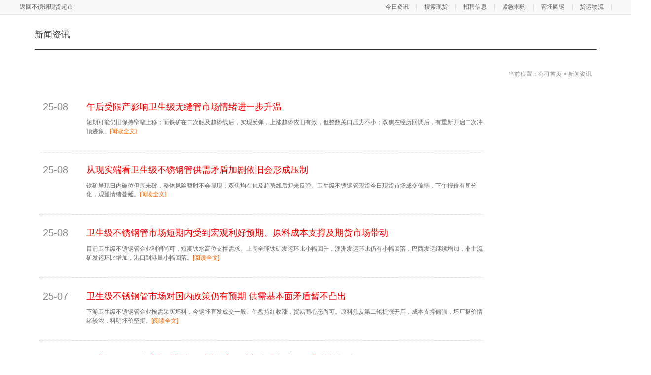

--- FILE ---
content_type: text/html; charset=utf8
request_url: https://wsjgg.xhcs.com/industry/index/p/3.html
body_size: 3231
content:
<!DOCTYPE html ><html xmlns="http://www.w3.org/1999/xhtml"><head><meta http-equiv="Content-Type" content="text/html; charset=utf-8" /><title>行情_卫生级不锈钢管|不锈钢卫生管|卫生级镜面管|卫生级无缝管-不锈钢现货超市网</title><meta name="Keywords" content="不锈钢现货超市网,温州不锈钢现货网,卫生级不锈钢管,不锈钢卫生管,流体管,卫生级镜面管,卫生级无缝管,食品级不锈钢,不锈钢无缝卫生管" /><meta name="Description" content="不锈钢现货超市网主要经营卫生级不锈钢管,不锈钢卫生管,卫生级镜面管,卫生级无缝管,流体管,食品级不锈钢,材质有:304,321,316L,310S,2205等,耐腐蚀性能良好,经久耐用." /><meta name="baidu-site-verification" content="XCDym9k68G" /><link href="/Pub/css/css.css" rel="stylesheet" type="text/css" /><link href="/Pub/css/style.css?2024" rel="stylesheet" type="text/css" /></head><body><!--============top=============--><div class="bit_top980"><div class="bit980"><div class="bitweb"><!--<li style="background:#119911; border:0; padding:0 15px;"><a target="_blank" href="#">登录</a></li><li><a target="_blank" href="#">注册</a></li>--><li><a target="_blank" href="https://www.xhcs.com/news/">今日资讯</a></li><li class="spacer"></li><li><a target="_blank" href="https://www.xhcs.com/search/search/">搜索现货</a></li><li class="spacer"></li><li><a target="_blank" href="https://www.xhcs.com/jobs/">招聘信息</a></li><li class="spacer"></li><li><a target="_blank" href="https://www.xhcs.com/qg/qlist.shtml">紧急求购</a></li><li class="spacer"></li><li><a target="_blank" href="https://www.xhcs.com/news/more/lc/2.shtml">管坯圆钢</a></li><li class="spacer"></li><li><a target="_blank" href="https://www.xhcs.com/logistics/">货运物流</a></li><li class="spacer"></li></div><!--网站导航 start--><div class="bt_login_box980"><!--baa start--><ul><li><a href="https://www.xhcs.com/" target="_blank">返回不锈钢现货超市</a></li></ul><!--baa end--></div><!--网站导航 end--></div></div><!--头部导航--><div class="cell-page-main"><div class="layout"><div class="m15 clear"></div><div class="subnav"><p>新闻资讯</p></div><div class="m15 clear"></div><div class="wrapper"><div class="about fl wfs"><p class="fr">当前位置：<a href="/">公司首页</a>&nbsp;&gt;&nbsp;<span>新闻资讯</span></p></div><div class="about-news fl w900"><ul class="items fl wfs"><li class="news-list fl wfs"><span class="circle-blue">25-08</span><div class="fr"><h5><a target="_blank" href="/news/3249.html">午后受限产影响卫生级无缝管市场情绪进一步升温</a></h5><p>短期可能仍旧保持窄幅上移；而铁矿在二次触及趋势线后，实现反弹，上涨趋势依旧有效，但整数关口压力不小；双焦在经历回调后，有重新开启二次冲顶迹象。<a target="_blank" href="/news/3249.html" class="yellow">[阅读全文]</a></p></div></li><li class="news-list fl wfs"><span class="circle-blue">25-08</span><div class="fr"><h5><a target="_blank" href="/news/3248.html">从现实端看卫生级不锈钢管供需矛盾加剧依旧会形成压制</a></h5><p>铁矿呈现日内破位但周未破，整体风险暂时不会显现；双焦均在触及趋势线后迎来反弹。卫生级不锈钢管现货今日现货市场成交偏弱，下午报价有所分化，观望情绪蔓延。<a target="_blank" href="/news/3248.html" class="yellow">[阅读全文]</a></p></div></li><li class="news-list fl wfs"><span class="circle-blue">25-08</span><div class="fr"><h5><a target="_blank" href="/news/3247.html">卫生级不锈钢管市场短期内受到宏观利好预期、原料成本支撑及期货市场带动</a></h5><p>目前卫生级不锈钢管企业利润尚可，短期铁水高位支撑需求。上周全球铁矿发运环比小幅回升，澳洲发运环比仍有小幅回落，巴西发运继续增加，非主流矿发运环比增加，港口到港量小幅回落。<a target="_blank" href="/news/3247.html" class="yellow">[阅读全文]</a></p></div></li><li class="news-list fl wfs"><span class="circle-blue">25-07</span><div class="fr"><h5><a target="_blank" href="/news/3246.html">卫生级不锈钢管市场对国内政策仍有预期 供需基本面矛盾暂不凸出</a></h5><p>下游卫生级不锈钢管企业按需采买坯料，今钢坯直发成交一般。午盘持红收涨，贸易商心态尚可。原料焦炭第二轮提涨开启，成本支撑偏强，坯厂挺价情绪较浓，料明坯价坚挺。<a target="_blank" href="/news/3246.html" class="yellow">[阅读全文]</a></p></div></li><li class="news-list fl wfs"><span class="circle-blue">25-07</span><div class="fr"><h5><a target="_blank" href="/news/3245.html">卫生级不锈钢管市场观望气氛渐增 矿石后市偏强焦炭已开启首轮提涨</a></h5><p>钢坯低位成交可，下游卫生级不锈钢管高位成交放缓，市场商家多观望为主，目前钢坯市场基本面压力仍存，卫生级不锈钢管市场心态偏强，预计短期钢坯市场稳中调整。<a target="_blank" href="/news/3245.html" class="yellow">[阅读全文]</a></p></div></li><li class="news-list fl wfs"><span class="circle-blue">25-07</span><div class="fr"><h5><a target="_blank" href="/news/3244.html">卫生级不锈钢管市场走势一波三折 期现需要调和、上下游同样需要调和</a></h5><p>今日卫生级不锈钢管市场总体小幅下跌运行为主，总体呈现价格涨后回撤的状态。从成交上看，多品种出货依然偏弱，最近卫生级不锈钢管的涨跌对成交影响较为有限。<a target="_blank" href="/news/3244.html" class="yellow">[阅读全文]</a></p></div></li><li class="news-list fl wfs"><span class="circle-blue">25-07</span><div class="fr"><h5><a target="_blank" href="/news/3243.html">短时间卫生级不锈钢管仍以情绪化行情为主 中期则需要看限产落地情况</a></h5><p>今日卫生级不锈钢管市场运行状况并不好，在早盘期钢价格不断下滑的压力之下，现货报价也一直被压制。尽管午后盘面反弹，但卫生级不锈钢管现货没有明显跟涨动作，情绪尚未有效调动起来，成交一般。<a target="_blank" href="/news/3243.html" class="yellow">[阅读全文]</a></p></div></li><li class="news-list fl wfs"><span class="circle-blue">25-07</span><div class="fr"><h5><a target="_blank" href="/news/3242.html">短期煤焦反弹情绪并未结束 卫生级不锈钢管仍有补涨的空间</a></h5><p>今日卫生级不锈钢管市场总体小幅上涨为主，主流市场报价较昨日提高，期货上表现好于现货，涨幅略高。总体成交一般。<a target="_blank" href="/news/3242.html" class="yellow">[阅读全文]</a></p></div></li><li class="news-list fl wfs"><span class="circle-blue">25-06</span><div class="fr"><h5><a target="_blank" href="/news/3241.html">卫生级不锈钢管城市库存已出现初步累库迹象 产业矛盾正持续积累</a></h5><p>受周末国际冲突扰动，商品明显高开，其中，黑色方面，双焦依旧偏强，焦煤再次刷新近一个月新高，铁矿震荡上行，连续三日收红，也再次回到震荡区间的上沿区域，而期钢则相对偏弱。<a target="_blank" href="/news/3241.html" class="yellow">[阅读全文]</a></p></div></li><li class="news-list fl wfs"><span class="circle-blue">25-06</span><div class="fr"><h5><a target="_blank" href="/news/3240.html">社库延续去化品种分化明显 卫生级不锈钢管价格涨跌不一</a></h5><p>双焦领涨黑色系，焦煤增仓上行，早盘反弹近2%，期钢虽然稍弱，现货方面，多地卫生级不锈钢管报价上调，但成交仍显谨慎。<a target="_blank" href="/news/3240.html" class="yellow">[阅读全文]</a></p></div></li></ul></div><!--分页--><div class="epages"> <span>477 条记录 3/48 页</span> <a href='/industry/index/p/2.html'>上一页</a> <a href='/industry/index/p/4.html'>下一页</a>     <a href='/industry/index/p/1.html'>1</a><a href='/industry/index/p/2.html'>2</a><span class='current'>3</span><a href='/industry/index/p/4.html'>4</a><a href='/industry/index/p/5.html'>5</a>  <a href='/industry/index/p/8.html' >下5页</a> <a href='/industry/index/p/48.html' >最后一页</a></div><!----><div class="clear"></div></div><div class="m15 clear"></div><!--版权--></div></div><div class="m15 clear"></div><div class="user_footer"><p><a href="https://www.xhcs.com/news/" target="_blank">不锈钢现货超市</a>&nbsp;&nbsp;<a href="https://www.xhcs.com/sls/" target="_blank" title="304L不锈钢无缝管">304L不锈钢无缝管</a>&nbsp;&nbsp;<a href="https://www.xhcs.com/ewel/" target="_blank" title="2520不锈钢无缝管">2520不锈钢无缝管</a>&nbsp;&nbsp;<a href="https://www.xhcs.com/ewel/" target="_blank" title="310S不锈钢无缝管">310S不锈钢无缝管</a>&nbsp;&nbsp;<a href="https://www.xhcs.com/jlsl/" target="_blank" title="904L不锈钢无缝管">904L不锈钢无缝管</a>&nbsp;&nbsp;<a href="https://www.xhcs.com/eelw/" target="_blank" title="2205不锈钢无缝管">2205不锈钢无缝管</a>&nbsp;&nbsp;<a href="https://www.xhcs.com/ewlq/" target="_blank" title="2507不锈钢无缝管">2507不锈钢无缝管</a><br>服务热线：0577-86881713 传真：0577-86881733<br> Copyright @ 2014 不锈钢现货超市网 Inc. All Rights Reserved.鲁ICP备09042803
</p></div></body></html>

--- FILE ---
content_type: text/css
request_url: https://wsjgg.xhcs.com/Pub/css/css.css
body_size: 918
content:
@charset "utf-8";body

{background:none repeat scroll 0 0 #fff;color:#333;font:12px/1.5 Tahoma,Arial,"微软雅黑",sans-serif;margin:0;outline:0 none;padding:0; overflow-x:hidden}

img,ul,li,dd,dt,dl,div,p,input{border:0 none;list-style-type:none;margin:0;outline:0 none;padding:0}

a{color:#444;text-decoration:none}

a:hover{color:#ff0000;text-decoration:none}

a{outline:0 none}

:focus{outline:0 none}

a img{border:0 none}

img{vertical-align:middle}

.clear{clear:both}

ul,li{list-style:outside none none;outline:0 none}

*{margin:0;padding:0}

h1,h2,h3,h4,h5,h6{font-size:14px;font-weight:bold;line-height:24px;outline:0 none;text-align:left}

input img,select img{outline:0 none}

em{font-style:normal}

:focus{outline:0 none}

.font14{font-family:"微软雅黑"}

.fl{float:left}

.fr{float:right}

.m10{height:10px}

.m20{height:20px}

.m30{height:30px}

.m15{ height:15px}

.f14{font-family:"微软雅黑";font-size:14px;font-weight:bold}
.layout
.yellow{color:#f60}

.bule{color:#06c}

.blu{color:#369}

.blu a:link{color:#369;text-decoration:none}

.blu a:visited{color:#369;text-decoration:none}

.blu a:hover{color:#f60;text-decoration:underline}

.border{ border:1px solid #e5e8ed; border-top:none}

.clearfix::after{clear:both;content:".";display:block;height:0;visibility:hidden}

table{border-collapse:collapse;border-spacing:0}

.layout{height:auto;margin:0 auto;width:1200px}

.bit_top980{background:#f8f8f8;

    border-bottom: 1px solid #e4e4e4;

    height: 29px;

	width:100%}

.bit_top980 a{color:#666}

.bit_top980 a:hover{color:#ff0000}

.bit980{height:29px;margin:0 auto;overflow:hidden;width:1200px}

.bitweb{color:#999;float:right;line-height:30px}

.bitweb li{padding:0 15px}

.bit980 li{float:left;height:29px;line-height:29px;}

.bitweb li.spacer{background:none repeat scroll 0 0 #ddd;height:12px;margin-top:9px;overflow:hidden;padding:0;width:1px}

.bt_login_box980{float:left}

.nav{height:42px;text-align:center;margin:30px auto 0; padding:0 15px;}

.nav .all {

 background-color:#1c86ee;

    height: 45px;

    line-height: 45px;

    margin-top: -3px;

    position: relative; float:left;

    width:188px; color:#fff; font-size:16px; text-align:left; padding-left:12px; cursor:pointer;

}

.screen{ margin:0 auto}

.nav li.link-a {width:120px; height:42px; text-align:right}

.nav li.link-a.cur { border:0;

}.nav li {

    line-height: 42px;

    text-align: center; float:left

}

.nav li a{ font-size:16px;}



--- FILE ---
content_type: text/css
request_url: https://wsjgg.xhcs.com/Pub/css/style.css?2024
body_size: 5264
content:
@charset "utf-8";

#logo-2014 {



    float: left;



    height: 60px;



    padding:14px 0 22px 0;



    position: relative;



    z-index: 12;



}



#logo-2014 .logo {



    display: block;



    height: 60px;



}



/*公司介绍*/



.titleBar{overflow:hidden;border-color:#e3e3e3;height:28px;border-style:solid;background:#f5f5f5;border-width:1px;line-height:28px}



.titleBar h2{font-size:14px;float:left;line-height:28px;padding-left:16px}



.titleBa{overflow:hidden;height:45px;background:#fff;line-height:45px; border-bottom:1px solid #4c596a}



.titleBa b{display:block;float:left;font-size:18px;padding-left:20px;font-family:"微软雅黑"; font-weight:400; color:#000; }



.titleBa .more{float:right;padding-right:20px;}



.titleBa .more a{ color:#555;}



.titleBa .more a:hover{ color:#ff7300; text-decoration:underline}



.intro{margin:8px;height:270px;overflow:hidden}



.main_about{width:722px}



.abm01{padding:10px 15px;overflow:hidden;border:1px solid #e3e3e3;border-top:0}



.main_about .intro{line-height:24px;float:right;width:540px;height:160px;overflow:hidden}



.main_pro{width:100%; overflow: hidden;background: #fff none repeat scroll 0 0;
    border: 1px solid #ecf1f7;
    box-shadow: 0 10px 15px rgba(204, 204, 204, 0.3);
    transition: all 0.2s linear 0s}



.pro_link{background:#fff;padding:4px 12px;overflow:hidden;}



.pro_link li{float:left;height:45px;overflow:hidden;text-align:left;font-size:14px;line-height:45px;width:100%; border-bottom:1px solid #e5e8cd}



.pro_link li:last-child{ border-bottom:0;}



.pro_link li a{ color:#444}



.pro_link li a:hover{ color:#ff0000; text-decoration:underline}



.m-content{padding:25px 0 20px 25px;overflow:hidden; background:#fff;}







/*资讯*/



.col h2{border-bottom:1px solid #4c596a;height:45px;position:relative;font-size:17px; color:#000; line-height:45px; padding:0 20px}



.col h2 span{color:#999;font-weight:normal;padding-left:5px}



.col .desc{background:none repeat scroll 0 0 #fff;padding:15px 20px; height:203px; overflow:hidden}



.col .desc span{color:#bbb;padding-right:10px}



.col .desc li{height:35px;line-height:35px;overflow:hidden;position:relative;width:100%}




.col .desc li a:hover{color:#ff7300}



.i_floor{width:270px;}



.i_floor .col{float:left;width:100%;background: #fff none repeat scroll 0 0;
    border: 1px solid #ecf1f7;
    box-shadow: 0 10px 15px rgba(204, 204, 204, 0.3);
    overflow: hidden;
    transition: all 0.2s linear 0s; margin:0 0 15px
    }



.i_floor .col:last-child{margin:0}







/*内页*/



.content{margin:0 auto;width:1000}



.con-left{float:left;width:203px;border:1px solid #e3e3e3;border-top:2px solid #105599}



.lef-bd{color:#444;padding:10px 0}



.lef-bd ul{padding:0 8px}



.lef-bd li{line-height:26px;margin-bottom:4px;word-wrap:break-word}



.lef-bd li a{border-bottom:1px dashed #e7e7e7;color:#232323;padding:0 8px 0 30px;display:block;background:url(../images/sprites_jpg.png) no-repeat 12px -13px}



.lef-bd li a:hover{padding:0 8px 0 30px;display:block;background:url(../images/sprites_jpg.png) no-repeat 12px -43px;font-weight:bold;color:#225d8c}



.con-right{float:right;width:765px}



.con-right .h2-bg{background:url(../images/rbj.jpg) no-repeat 0 0;height:36px}



.con-right .h2-bg .sh1{font-family:"微软雅黑";float:left;font-size:14px;font-weight:bold;height:32px;line-height:32px;width:97px;text-align:center;float:left}



.place{float:right;margin-top:3px;line-height:33px;padding-right:12px}



.rig-bd{padding:30px 0 0;border:1px solid #e3e3e3;border-top:0;overflow:hidden}



.pro-sup li{display:inline;float:left;margin-bottom:15px}



.wrap-product{margin:0 15px 0 0;padding:0;width:178px}



.pro-sup li dt{margin:0 auto 5px}



.pro-sup li dt img{height:175px;width:100%}



.desc a{color:#666; font-size:14px;}



.desc a:hover{color:#0072ff;text-decoration:underline}



.pro-sup li dd{height:36px;line-height:30px;overflow:hidden;text-align:center;word-break:break-all;word-wrap:break-word}



/*资讯*/



.leftlist{width:915px;background: #fff none repeat scroll 0 0;
    border: 1px solid #ecf1f7;
    box-shadow: 0 10px 15px rgba(204, 204, 204, 0.3);}



.tit{background-color:#f5f5f5;border-bottom:1px solid #e3e3e3;height:28px;line-height:28px;padding:0 12px 0 12px}



.leftshow{padding:5px 15px;width:690px}



.leftshow dl{border-bottom:1px dotted #d7d7d7;padding:15px 5px 5px}



.leftshow dt{padding-bottom:5px}



.leftshow dd{line-height:24px}



.leftlist .gray{color:#adadad}



.ltab{width:200px}



.ltit{background:url(../images/ninco.gif) repeat-x 0 -244px;color:#fff;height:30px;line-height:30px;padding:0 10px}



.lshow{padding:10px}



.lshow li{height:24px;line-height:24px;overflow:hidden;padding-left:27px;width:206px}







/*导航两种产品css*/



.leftbox{border-bottom:1px dotted #dcdcdc;height:122px;padding:15px 15px 0 15px;clear:both}



.leftbox li{float:left}



.leftbox .vertical-img{height:102px;line-height:100px;width:102px}



.leftbox .vertical-img a{height:100%}



.leftbox .vertical-img img{max-height:102px!important;max-width:102px!important;vertical-align:middle}



.leftbox .inform{margin-left:10px;table-layout:fixed;width:475px;word-break:break-all}



.leftbox .btn{cursor:pointer;margin:20px 0 0 15px}



.leftbox .btn p{margin-bottom:5px}



.gray2{font-size:12px;color:#999;font-weight:normal}



.tab-item{border-left:1px solid #e3e3e3;border-top:1px solid #e3e3e3;margin:20px 0 0 0}



.tab-item td,.tab-item th{height:28px;line-height:28px}



.tab-item th{background:#f7f7f7;color:#424141;font-weight:400;padding-right:10px;text-align:right}



.tab-item th,.tab-item td{border-bottom:1px solid #e3e3e3;border-right:1px solid #e3e3e3}



.epages{MARGIN:13px;FONT:12px/12px Tahoma;height:20px;line-height:20px;float:right}



.epages .current{border:1px solid #f60;display:block;float:left;height:20px;line-height:20px;margin-left:0;margin-right:8px;padding:0 8px;text-align:center;text-decoration:none}



.epages *{VERTICAL-ALIGN:middle}



.epages A{FONT-size:12px;margin:0 8px 0 0;padding:0 8px;height:20px;line-height:20px;TEXT-ALIGN:center;TEXT-DECORATION:none;background:#fff;border:1px solid #e3e3e3;float:left;display:inline-block}



.epages span{display:inline-block;float:left;margin-right:5px}



.epages A:hover{COLOR:#004c7d;TEXT-DECORATION:none;background:#fff;border:1px solid #f60}



.epages INPUT{BORDER-RIGHT:#659b28 1px solid;BORDER-TOP:#659b28 1px solid;PADDING-LEFT:1px;MARGIN-BOTTOM:0;PADDING-BOTTOM:1px;FONT:bold 12px/15px Verdana;BORDER-LEFT:#659b28 1px solid;COLOR:#659b28;MARGIN-RIGHT:1px;BORDER-BOTTOM:#659b28 1px solid;HEIGHT:15px}



.channel_list_1{color:#444; font-size:15px}



.channel_list_1 td,.channel_list_1 th{border-bottom:1px solid #f6f6f6;line-height:51px;}



.channel_list_1 td strong{color:#f66539;font-weight:normal;}



/*输入框*/



/*i.icon-arrow{font-size:35px;position:absolute;right:9px;top:16px;transition:all .2s ease-in-out 0s;height:5px;width:10px}



.search_input .begin{background:#4c596a;border:0 none;color:#fff;cursor:pointer;float:left;font-family:"microsoft yahei";font-size:16px;height:30px;width:98px}



.search_input div{position:relative}



.search_input{height:30px;position:relative;margin:35px 0 0 0}



.search_input1{border:3px solid #4c596a}



.search_input input{border:0;height:30px;padding-left:8px;float:left;font-size:12px;border-right:1px solid #eef6fc;color:#333;font:400 14px "Microsoft YaHei";transition:border .2s linear 0s,box-shadow .2s linear 0s}



.search_input input:focus{outline:0 none}



.search_input .global{border:0 none;color:#fff;cursor:pointer;display:inline-block;float:right;font-size:16px;font-weight:400;height:36px;line-height:36px;overflow:visible;padding:0 12px;margin-left:2px;background:#ff7300}



*/



/*3种框*/



/*.search_input .s_i_1{ width:100px;}



.search_input .s_i_3{ width:130px;}*/



/**/



.fd-clr{margin-right:10px;}



.fd-clr li{border-right:1px solid #ddd;display:block;float: right;line-height:14px;margin:16px 0;padding:0 6px}



.fd-clr li a{color:#06c;line-height:14px; font-size:13px}



.fd-clr li a:hover{color:#ff7300;text-decoration:underline;line-height:14px}



.fd-clr li:nth-child(1){border:0}



.indexaboutBox{position:relative;width:1200px}



.indexAbout{background:#fff;left:40px;padding:30px 40px 0;position:absolute;top:40px;width:750px; height:230px}



.indexAbout h1{color:#4c596a;font-size:30px;margin-bottom:18px}



.indexAbout h1 span{color:#d9d9d9;padding-left:5px}



.indexAbout p{color:#666;font-size:14px;line-height:28px}







/*banner*/



.banner{ width:790px; height:365px; background:#fff; border: 1px solid #e5e8ed;border-bottom: 1px solid #c2c2c2; margin-top:10px;}



.ck-slide ul { margin: 0; padding: 0; list-style-type: none;}



.ck-slide { position: relative; overflow: hidden;}



.ck-slide ul.ck-slide-wrapper { position: absolute; top: 0; left: 0; z-index: 1; margin: 0; padding: 0;}



.ck-slide ul.ck-slide-wrapper li { position: absolute;}



.ck-slide .ck-prev, .ck-slide .ck-next { position: absolute; top: 50%; z-index: 2; width: 35px; height: 70px; margin-top: -35px; border-radius: 3px; opacity: .15; background: red; text-indent: -9999px; background-repeat: no-repeat; transition: opacity .2s linear 0s;}



.ck-slide .ck-prev { left: 5px; background: url(../images/arrow-left.png) #000 50% no-repeat;}



.ck-slide .ck-next { right: 5px; background: url(../images/arrow-right.png) #000 50% no-repeat;}



.ck-slidebox { position: absolute; left: 50%; bottom: 12px; z-index: 30;}



.ck-slidebox ul { height: 20px; padding: 0 4px; border-radius: 8px; background: rgba(0,0,0,0.5);}



.ck-slidebox ul li { float: left; height: 12px; margin: 4px 4px;}



.ck-slidebox ul li em { display: block; width: 12px; height: 12px; border-radius: 100%; background-color: #fff; text-indent: -9999px; cursor: pointer;}



.ck-slidebox ul li.current em { background-color: #fe6500;}



.ck-slidebox ul li em:hover { background-color: #fe6500;}



.ck-slide { width:790px; height:365px; margin: 0 auto;}



.ck-slide ul.ck-slide-wrapper { height:365px;}



/*内页*/



.wrapper{ background:#fff;width: 100%;}



.about{background-color:#fff;color:#888;margin-top:10px;padding-top:15px}



.wfs{width:100%}



.about p{margin-right:40px}



.about a{color:#888}



.w900{background-color:#fff;padding:20px 40px;width:920px}



.about-details .msg{background-image:url(../images/about-details-bg-1.png);background-position:right 60px;background-repeat:no-repeat;padding-bottom:50px;padding-top:30px}



.msg h3{font-size:24px}



.about-details .msg p{color:#555;line-height:26px;margin-top:10px;font-size:14px;width:510px; text-indent:28px;}



.service-advantage{color:#fc8383;font-size:22px; font-weight:400}



.subnav{background-color:#fff;height:55px; border-bottom:1px solid #333; margin:0 30px}



.subnav p{color:#333;float:left;font-size:18px;line-height:50px;}



.about-news .news-list{border-bottom:1px dotted #d1d1d1;padding-bottom:25px;padding-top:25px;width:900px}



.about-news .news-list span{float:left;font-size:20px;margin-top:-3px;padding-bottom:50px;text-align:center;color:#888;width:65px}



.about-news .news-list div.fr{width:805px}



.about-news .news-list1 div.fr{width:675px}



.about-news .news-list div.fr h5{margin-bottom:10px;font-weight:400}



.about-news .news-list div.fr h5 a{color:#ff0000;font-size:18px}



.about-news .news-list div.fr h5 a:hover{text-decoration:underline}



.about-news .news-list div.fr p{color:#666;font-size:12px;line-he ight:25px}



.about-article .title{color:#ff0000;font-size:20px;line-height:30px;text-align:center}



.about-article .date{color:#ababab;margin-top:10px;text-align:center}



.about-article .content{border-bottom:1px dotted #ddd;border-top:1px dotted #ddd;margin-top:20px;padding-bottom:30px;padding-top:10px}



.about-article .article-nav{margin-top:20px;position:relative}



.about-article p{color:#555;line-height:26px;margin-top:10px;font-size:14px;text-indent:28px}

.about-news{ width:100% !important}

.cans{ font-size:14px;}



.cans p{color:#666;line-height:15px;margin-top:10px}



.address{line-height:42px;width:550px}



.address span{float:left;margin:0;color:#666}



.address a{background:url(../images/about-us-sprites.png) no-repeat 0 -110px;float:right;height:30px;text-indent:-9999px;width:115px;margin-top:8px}



.about-news .news-list div.fl{width:100px;height:100px;text-align:center;margin-left:10px}



.about-news .news-list div.fl img{height:100%}



.user_footer{ width:1000px; margin:0 auto; text-align:center; line-height:24px; padding:5px 0 15px 0}



.epages{MARGIN:13px;FONT:12px/12px Tahoma;height:20px;line-height:20px;float:right;}.epages .current{border:1px solid #ff6600;display:block;float:left;height:20px;line-height:20px;margin-left:0;margin-right:5px;padding:0 8px;text-align:center;text-decoration:none;}.epages *{VERTICAL-ALIGN:middle}.epages A{FONT-size:12px;margin:0 5px 0 0;padding:0 8px;height:20px;line-height:20px;TEXT-ALIGN:center;TEXT-DECORATION:none;background:#fff;border:1px solid #e3e3e3;float:left;display:inline-block}.epages span{display:inline-block;float:left;margin-right:5px;}.epages A:hover{COLOR:#004c7d;TEXT-DECORATION:none;background:#fff;border:1px solid #ff6600;}.epages INPUT{BORDER-RIGHT:#659b28 1px solid;BORDER-TOP:#659b28 1px solid;PADDING-LEFT:1px;MARGIN-BOTTOM:0px;PADDING-BOTTOM:1px;FONT:bold 12px/15px Verdana;BORDER-LEFT:#659b28 1px solid;COLOR:#659b28;MARGIN-RIGHT:1px;BORDER-BOTTOM:#659b28 1px solid;HEIGHT:15px}





/*下拉框*/

.main-search .choose {

    background: #fff none repeat scroll 0 0;

    border-left: 0 none;

    float: left;

    height: 50px;

    position: relative;

    width: 625px;

}

#uboxstyle{width:100px;height:50px;font:400 14px "Microsoft YaHei";border-right:1px solid #cbcbcb;padding-right:5px;background:#f3f3f3;float:left}

#uboxstyle div.tag_select{display:block;color:#000;width:100px;height:50px;line-height:50px;overflow:hidden;background:url(../images/spirit_v2.png) no-repeat 85px -266px;text-indent:15px}

#uboxstyle div.tag_select_hover{display:block;color:#000;width:100px;height:50px;line-height:50px;overflow:hidden;background:url(../images/spirit_v2.png) no-repeat 85px -266px;text-indent:15px}

#uboxstyle div.tag_select_open{display:block;color:#000;width:100px;height:50px;line-height:50px;background:url(../images/spirit_v2.png) no-repeat 85px -302px;text-indent:15px}

#uboxstyle ul.tag_options{position:absolute;padding:0;margin:0;list-style:none;width:104px;margin:0;background:#fff;border:1px solid #ddd; border-top:0;}

#uboxstyle ul.tag_options li{display:block;text-indent:15px;height:35px;text-decoration:none;line-height:35px;color:#000;overflow:hidden;

border-top:1px solid #ececec;}

#uboxstyle ul.tag_options li.open_hover{background:#f8f8f8;color:#000}

#uboxstyle ul.tag_options li.open_selected{background:#f8f8f8;color:#000}

/*输入框*/

.search_input{width:518px;height:50px}

.search_input input{border:0;height:50px;padding-left:8px;float:left;font-size:12px;border-right:1px solid #eee;color:#000;font:400 14px "Microsoft YaHei";transition:border .2s linear 0s,box-shadow .2s linear 0s;line-height:50px}

.search_input input:focus{border-color:rgba(82,168,236,0.8);box-shadow:0 1px 1px rgba(0,0,0,0.075) inset,0 0 8px rgba(82,168,236,0.6);outline:0 none}

.choose i.icon-arrow{font-size:35px;position:absolute;right:10px;top:23px;transition:all .2s ease-in-out 0s;height:4px;width:7px;}

.search_input div{position:relative}

.search_input input.text{color:#666}

/*------------6种框----------*/

.search_input_6 .s_i_4{ width:75px;}

.search_input_6 .s_i_1{ width:83px;}

.search_input_6 .s_i_3{ width:97px;}

.search_input_6 .s_i_2{ width:63px;}

.search_input_6 .bord_none,.search_input_5 .bord_none,.search_input_4 .bord_none,.search_input_3 .bord_none{ border:0;}

/*------------5种框----------*/

.search_input_5 .s_i_4{ width:80px;}

.search_input_5 .s_i_1{ width:92px;}

.search_input_5 .s_i_3{ width:129px;}

.search_input_5 .s_i_2{ width:80px;}

/*------------4种框----------*/

.search_input_4 .s_i_1{ width:105px;}

.search_input_4 .s_i_3{ width:180px;}

.search_input_4 .s_i_2{ width:90px;}

/*------------3种框----------*/

.search_input_3 .s_i_1{ width:105px;}

/*.search_input_3 .s_i_3{ width:308px;}*/

/*--------加工订做*/

.search_hot_custor{background:#fff;border:1px solid #ddd;padding:10px 15px;position:absolute;width:487px;top:38px;left:106px;z-index:9999}

.city_down_list{font-size:12px;line-height:20px;overflow:hidden;padding:2px 0 7px;width:100%}

.city_down_list dt{color:#999;float:left;font-weight:bold;width:55px}

.city_down_list dd{float:left;width:320px}

.city_down_list dd a{color:#333;display:inline-block;margin:0 10px 0 0}

.city_down_list dd a:hover{color:#f60}

.search_gs input{border:0;width:510px}

/*--------------------------------------------*/

.search_input_3 .s_i_3{ _width:270px;}

.search_input_6 .s_i_2{_width:65px;}

.search_input_5 .s_i_2{ _width:63px;}

input[type="button"], input[type="submit"], input[type="reset"] {

-webkit-appearance: none;

}

/**/

.search_middle{width:735px; position:absolute; top:330px; left:100px; background:#fff;background:rgba(255, 255, 255, 0.3) none repeat scroll 0 0 ; padding:20px; border-radius:10px}

.main-search{ padding:0; margin:0; width:731px;}

.main-search .begin{ width:106px; height:50px; background:#1C86EE; border:0; font-size:16px; color:#fff; line-height:50px; text-align:center; display:block;

float:left}

.main-search .begin:hover{ width:106px;background:#1C86EE}

.main-search .choose{ border-right:none;}

.cat{ margin:10px 0 5px 0; height:28px; overflow:hidden; width:520px; float:left}

.cat li{ background:url(/Public/images/index201411/c_i_b.png) no-repeat scroll 0 center;

    float: left;

    font-family: "微软雅黑";

    font-size: 14px;

    line-height: 28px;

    overflow: hidden;

    padding-left:20px;

    width: 240px;}

.call {

font-family: "微软雅黑"; float: right;margin:15px 0 5px 0; 

}.call a {

    border-radius: 5px;

    color: #436EEE;

    display: inline-block;

    font-size:14px;

    height:28px;

    line-height:28px;

    margin: 0 15px 0 0;

    text-align: center; text-decoration:underline

}


.choose i.icon-arrow{*top:0;}

#uboxstyle div.tag_select{ height:50px; line-height:50px;}

#uboxstyle{ height:50px;}

.search_input input{ line-height:50px; height:50px;}

.search_input{ height:50px;}

#uboxstyle div.tag_select_open{ line-height:50px; height:50px;}

#uboxstyle div.tag_select_hover{line-height:50px; height:50px;}




